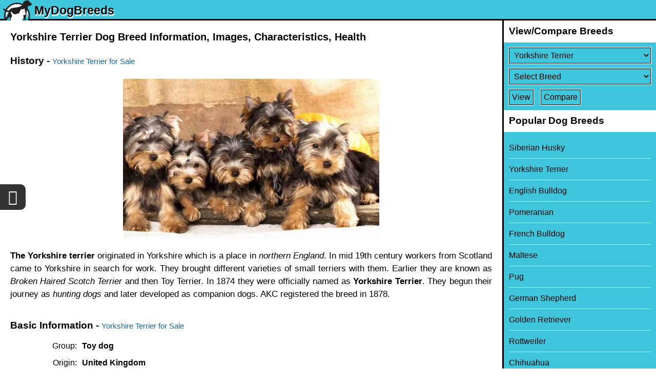

--- FILE ---
content_type: text/html; charset=utf-8
request_url: https://www.mydogbreeds.com/yorkshire-terrier
body_size: 4614
content:
<!DOCTYPE html><html><head><link rel="apple-touch-icon" href="/apple-touch-icon_1.png"><link rel="icon" href="/favicon_1.ico" type="image/x-icon" ><meta name="apple-mobile-web-app-capable" content="yes"></meta><meta name="viewport" content="width=device-width, initial-scale=1" id="viewportMeta"><meta http-equiv="Content-Type" content="text/html; charset=utf-8" ><meta name="robots" content="index,follow" ><meta name="googlebot" content="index,follow" ><meta name="Slurp" content="index,follow" ><title>Yorkshire Terrier Dog Breed Information, Images, Characteristics, Health</title><meta property="og:description" content="Yorkshire Terrier dog breed information, history, grooming, pictures, health care and training information" ><meta name="description" content="Yorkshire Terrier dog breed information, history, grooming, pictures, health care and training information" ><link rel="stylesheet" href="https://cdn.mydogbreeds.com/mydogbreeds/www/1767844909/css/theme_default_min.css"><meta name="p:domain_verify" content="82aa1e272be91748d1bdec987f2681bf"><!-- Global site tag (gtag.js) - Google Analytics --><script async src='https://www.googletagmanager.com/gtag/js?id=G-9573CN3J46'></script><script>window.dataLayer = window.dataLayer || [];function gtag(){dataLayer.push(arguments);}gtag('js', new Date());</script><script>gtag('config', 'G-9573CN3J46',{"custom_map":{"visitorId":"","referral":"","language":"en"}});var GA_ID = 'G-9573CN3J46';</script></head><body class="en browser-safari c-article  "><div id="loader"><div class="dot"></div><div class="dot"></div><div class="dot"></div><div class="dot"></div><div class="dot"></div><div class="dot"></div><div class="dot"></div><div class="dot"></div></div><div id="overlay"></div><div id="toast-msg"></div><div class="fa fa-chevron-up up-arrow-scroll"></div><div id="header" class="header"><header><div class="bg"></div><a class="logo" href="/"><span class="logo-img"><img src="https://cdn.mydogbreeds.com/mydogbreeds/www/1767844909/css/images/MyDogBreeds_logo-100.png" alt="main logo"></span><span class="logo-text">MyDogBreeds</span></a><span class="fa fa-bars" id="mobile-nav-menu"></span></header></div><div class="site-content"><div id="container"><h1>Yorkshire Terrier Dog Breed Information, Images, Characteristics, Health</h1><div class="wrapper"><div id="article-page" class="article-page"><!--  --><div class="article-detail"><h2>History - <a href="https://www.petzlover.com/us/yorkshire-terrier-for-sale" class="sale-link" target="_blank" data-noajax="true">Yorkshire Terrier for Sale</a></h2><p><img src="https://cdn.mydogbreeds.com/responsive/500x500/petzlover/gallery/img/l/yorkshire-terrier-658481.jpg.webp" title="yorkshire terrier - history" alt="yorkshire terrier - history" class="full-img"   ><b>The Yorkshire terrier</b> originated in Yorkshire which is a place in <i>northern England</i>. In mid 19th century workers from Scotland came to Yorkshire in search for work. They brought different varieties of small terriers with them. Earlier they are known as <i>Broken Haired Scotch Terrier</i> and then Toy Terrier. In 1874 they were officially named as <b>Yorkshire Terrier</b>. They begun their journey as<i> hunting dogs</i> and later developed as companion dogs. AKC registered the breed in 1878.</p><h2>Basic Information - <a href="https://www.petzlover.com/us/yorkshire-terrier-for-sale" class="sale-link" target="_blank" data-noajax="true">Yorkshire Terrier for Sale</a></h2><div class="a-info"><div class="a-label">Group:</div><div class="a-value">Toy dog</div></div><div class="a-info"><div class="a-label">Origin:</div><div class="a-value">United Kingdom</div></div><div class="a-info"><div class="a-label">Height Male:</div><div class="a-value"><span>20 - 23 cm</span><span>7 - 10 inches</span></div></div><div class="a-info"><div class="a-label">Height Female:</div><div class="a-value"><span>20 - 23 cm</span><span>7 - 10 inches</span></div></div><div class="a-info"><div class="a-label">Weight Male:</div><div class="a-value"><span>2 - 3 kg</span><span>4 - 7 pounds</span></div></div><div class="a-info"><div class="a-label">Weight Female:</div><div class="a-value"><span>2 - 3 kg</span><span>4 - 7 pounds</span></div></div><div class="a-info"><div class="a-label">Life Span:</div><div class="a-value">12 - 15 Years</div></div><div class="a-info"><div class="a-label">Litter Size:</div><div class="a-value">2 - 4</div></div><div class="a-info"><div class="a-label">Size:</div><div class="a-value">Toy dog</div></div><div class="a-info"><div class="a-label">Other Names:</div><div class="a-value">Yorkie</div></div><div class="a-info"><div class="a-label">Colors Available:</div><div class="a-value">Blue & Tan, Black & Tan, Blue & Gold, Black & Gold</div></div><div class="a-info"><div class="a-label">Coat:</div><div class="a-value">Silky</div></div><div class="a-info"><div class="a-label">Shedding:</div><div class="a-value">Minimal</div></div><div class="a-info"><div class="a-label">Temperament:</div><div class="a-value">Alert, Courageous, Energetic, Independent, Intelligent, Loyal, Playful</div></div><div class="a-info"><div class="a-label">Grooming:</div><div class="a-value">High maintenance</div></div><div class="a-info"><div class="a-label">Trainability:</div><div class="a-value">Moderate</div></div><div class="a-info"><div class="a-label">Hypoallergenic:</div><div class="a-value">Yes</div></div><div class="a-info"><div class="a-label">Kids Friendly:</div><div class="a-value">No</div></div><div class="a-info"><div class="a-label">New Owners Friendly:</div><div class="a-value">Yes</div></div><h2>Description - <a href="https://www.petzlover.com/us/yorkshire-terrier-for-sale" class="sale-link" target="_blank" data-noajax="true">Yorkshire Terrier for Sale</a></h2><p><img src="https://cdn.mydogbreeds.com/responsive/250x250/petzlover/gallery/img/l/yorkshire-terrier-puppy-658482.jpg.webp" title="yorkshire terrier puppy - description" alt="yorkshire terrier puppy - description" class="left-img" loading="lazy" ><b>Yorkshire terriers</b> are one of the <i>glamorous member of the dog breeds</i>. They have excellent personality as their owner will be surely proud of them when taking them in public. They like to go outside and make adventures. They are<i> good companion dogs</i> and watch dogs too. They are very affectionate with their owners. Yorkies always bark when any stranger comes and they should be taught about neighbours and when to bark. They will get angry on seeing new dogs and surely chases squirrels.</p>

<p>They like to spend more time with their people. Leaving them alone for long time is not good. <b>Yorkshire terrier</b> should be treated gently and with love. They love to spend time with older children. They <i>love apartment life</i> if they are made to play and walk daily. Yorkies are the <i>second most popular dog in America</i>.</p><h2>Characteristics - <a href="https://www.petzlover.com/us/yorkshire-terrier-for-sale" class="sale-link" target="_blank" data-noajax="true">Yorkshire Terrier for Sale</a></h2><h3>Children friendliness</h3>

<p><img src="https://cdn.mydogbreeds.com/responsive/250x250/petzlover/gallery/img/l/yorkshire-terrier-dog-658483.jpeg.webp" title="yorkshire terrier dog - characteristics" alt="yorkshire terrier dog - characteristics" class="left-img" loading="lazy" ><b>Yorkshire terrier</b> are not so much friendly with children. It is <i>not advised to leave them with children</i> without adult supervision.</p>


<h3>Special talents</h3>

<p>They were previously used to catch rats and hunt badger and fox. They are <i>excellent watchdogs</i> and defend their territory very well.</p>


<h3>Adaptability</h3>

<p>They <i>adapts well for apartment living</i>. But they will not be happy if leaved alone for a long time. Yorkies cannot tolerate too hot or cold weather.</p>


<h3>Learning ability</h3>

<p>They are moderately easy to train. <b>Yorkshire terrier</b> should be trained early when they are amenable to process. Sessions should be conducted with lots of treats and must be short as they will easily get bored.</p><h2>Health Problems - <a href="https://www.petzlover.com/us/yorkshire-terrier-for-sale" class="sale-link" target="_blank" data-noajax="true">Yorkshire Terrier for Sale</a></h2><p><img src="https://cdn.mydogbreeds.com/responsive/250x250/petzlover/gallery/img/l/yorkshire-terrier-puppies-658484.jpg.webp" title="yorkshire terrier puppies - health problems" alt="yorkshire terrier puppies - health problems" class="left-img" loading="lazy" ><b>Yorkshire terrier</b> have possibilities of having<i> hip dysplasia, elbow dysplasia, hypothyroidism and von willebrand's disease</i>.</p>


<h3>Hair fall</h3>

<p>Usually yorkies don't shed more. They have long, silky and straight hair. They should be made to bath weekly once.</p><h2>Caring The Pet - <a href="https://www.petzlover.com/us/yorkshire-terrier-for-sale" class="sale-link" target="_blank" data-noajax="true">Yorkshire Terrier for Sale</a></h2><h3>Feeding the puppy</h3>

<p><img src="https://cdn.mydogbreeds.com/responsive/250x250/petzlover/gallery/img/l/yorkshire-terrier-dogs-658485.jpg.webp" title="yorkshire terrier dogs - caring" alt="yorkshire terrier dogs - caring" class="left-img" loading="lazy" >For <b>English bull dog puppies</b>, When you change the puppy food from liquid to solid initially you must give what the dam is having. This is to avoid digestive problems when new food is introduced. The level of liquid food should be reduced in a step by step manner and thus increasing solid food gradually.</p>


<h3>Feeding the adult</h3>

<p>You have two choices and one is manufactured dog food and another is home cooked food.<i> Commercial brands are not suggested</i> as they contain artificial coloring and chemical preservatives.</p>


<h3>Points for Good Health</h3>

<p>Vaccinations should be made at the right time. The food given should be the best.</p>


<h3>Games and Exercises</h3>

<p><b>Yorkshire terrier</b> should be taught tricks by giving rewards. Exercising them has benefits such as maintaining muscles, release pent-up energy, good for heart, good metabolism, good sleep and be active.</p><!--  --><div class="breed-navigation-child"><ul class="breed-navigation nav-5"><li><a href="https://www.petzlover.com/us/active/yorkshire-terrier-for-sale" target="_blank" data-noajax="true">Yorkshire Terrier Puppies Active Listings</a></li><li><a href="https://www.petzlover.com/us/all/yorkshire-terrier-for-sale" target="_blank" data-noajax="true">Yorkshire Terrier Puppies All Listings</a></li><li><a href="https://www.petzlover.com/us/photos/puppies/yorkshire-terrier" target="_blank" data-noajax="true">Yorkshire Terrier Puppies Photos</a></li><li><a href="https://www.petzlover.com/us/videos/puppies/yorkshire-terrier" target="_blank" data-noajax="true">Yorkshire Terrier Puppies Videos</a></li><li><a href="/yorkshire-terrier" target="_blank" data-noajax="true">Learn About Yorkshire Terrier Breed</a></li></ul></div><h2><a href="/yorkshire-terrier-comparison-with-other-breeds">Comparison with other breeds</a></h2><ol class="a-compare-urls"><li><a href="/chihuahua-vs-yorkshire-terrier">Chihuahua vs Yorkshire Terrier - Breed Comparison</a></li><li><a href="/morkie-vs-yorkshire-terrier">Morkie vs Yorkshire Terrier - Breed Comparison</a></li><li><a href="/havanese-vs-yorkshire-terrier">Havanese vs Yorkshire Terrier - Breed Comparison</a></li><li><a href="/chorkie-vs-yorkshire-terrier">Chorkie vs Yorkshire Terrier - Breed Comparison</a></li><li><a href="/pekingese-vs-yorkshire-terrier">Pekingese vs Yorkshire Terrier - Breed Comparison</a></li><li><a href="/chinese-crested-dog-vs-yorkshire-terrier">Chinese Crested Dog vs Yorkshire Terrier - Breed Comparison</a></li><li><a href="/chiweenie-vs-yorkshire-terrier">Chiweenie vs Yorkshire Terrier - Breed Comparison</a></li><li><a href="/chug-vs-yorkshire-terrier">Chug vs Yorkshire Terrier - Breed Comparison</a></li><li><a href="/affenpinscher-vs-yorkshire-terrier">Affenpinscher vs Yorkshire Terrier - Breed Comparison</a></li><li><a href="/brussels-griffon-vs-yorkshire-terrier">Brussels Griffon vs Yorkshire Terrier - Breed Comparison</a></li><li><a href="/chipoo-vs-yorkshire-terrier">Chipoo vs Yorkshire Terrier - Breed Comparison</a></li><li><a href="/chiapom-vs-yorkshire-terrier">Chiapom vs Yorkshire Terrier - Breed Comparison</a></li><li><a href="/english-toy-terrier-black-and-tan-vs-yorkshire-terrier">English Toy Terrier (Black &amp; Tan) vs Yorkshire Terrier - Breed Comparison</a></li><li><a href="/long-haired-chihuahua-vs-yorkshire-terrier">Long Haired Chihuahua vs Yorkshire Terrier - Breed Comparison</a></li><li><a href="/bichon-bolognese-vs-yorkshire-terrier">Bichon Bolognese vs Yorkshire Terrier - Breed Comparison</a></li><li><a href="/russian-toy-terrier-vs-yorkshire-terrier">Russian Toy Terrier vs Yorkshire Terrier - Breed Comparison</a></li><li><a href="/franzuskaya-bolonka-vs-yorkshire-terrier">Franzuskaya Bolonka vs Yorkshire Terrier - Breed Comparison</a></li><li><a href="/phalene-vs-yorkshire-terrier">Phalene vs Yorkshire Terrier - Breed Comparison</a></li><li><a href="/bugg-vs-yorkshire-terrier">Bugg vs Yorkshire Terrier - Breed Comparison</a></li><li><a href="/cockachon-vs-yorkshire-terrier">Cockachon vs Yorkshire Terrier - Breed Comparison</a></li><li><a href="/shih-tzu-vs-yorkshire-terrier">Shih Tzu vs Yorkshire Terrier - Breed Comparison</a></li><li><a href="/silky-terrier-vs-yorkshire-terrier">Silky Terrier vs Yorkshire Terrier - Breed Comparison</a></li><li><a href="/snorkie-vs-yorkshire-terrier">Snorkie vs Yorkshire Terrier - Breed Comparison</a></li><li><a href="/toy-bulldog-vs-yorkshire-terrier">Toy Bulldog vs Yorkshire Terrier - Breed Comparison</a></li><li><a href="/toy-mi-ki-vs-yorkshire-terrier">Toy Mi-Ki vs Yorkshire Terrier - Breed Comparison</a></li><li><a href="/tea-cup-chihuahua-vs-yorkshire-terrier">Tea Cup Chihuahua vs Yorkshire Terrier - Breed Comparison</a></li><li><a href="/toy-poodle-vs-yorkshire-terrier">Toy Poodle vs Yorkshire Terrier - Breed Comparison</a></li><li><a href="/toy-schnauzer-vs-yorkshire-terrier">Toy Schnauzer vs Yorkshire Terrier - Breed Comparison</a></li><li><a href="/volpino-italiano-vs-yorkshire-terrier">Volpino Italiano vs Yorkshire Terrier - Breed Comparison</a></li><li><a href="/-vs-yorkshire-terrier"> vs Yorkshire Terrier - Breed Comparison</a></li><li><a href="/yochon-vs-yorkshire-terrier">Yochon vs Yorkshire Terrier - Breed Comparison</a></li><li><a href="/yoranian-vs-yorkshire-terrier">Yoranian vs Yorkshire Terrier - Breed Comparison</a></li><li><a href="/yorkiepoo-vs-yorkshire-terrier">YorkiePoo vs Yorkshire Terrier - Breed Comparison</a></li><li><a href="/yorkillon-vs-yorkshire-terrier">Yorkillon vs Yorkshire Terrier - Breed Comparison</a></li><li><a href="/havapoo-vs-yorkshire-terrier">Havapoo vs Yorkshire Terrier - Breed Comparison</a></li><li><a href="/biewer-vs-yorkshire-terrier">Biewer vs Yorkshire Terrier - Breed Comparison</a></li><li><a href="/bichonpoo-vs-yorkshire-terrier">Bichonpoo vs Yorkshire Terrier - Breed Comparison</a></li></ol></div><!--  --></div></div></div></div><div class="overlay" id="nav-overlay"></div><div id="side-navigation" class="side-navigation"><h2>View/Compare Breeds</h2><form action="/compare" method="get" class="compare-breed"><div><label id="content-breed-1" class="hide">Select Breed</label><select name="breed1" id="breed1" aria-label="Select First Breed To Compare" ></select></div><div><label id="content-breed-2" class="hide">Select Breed</label><select name="breed2" id="breed2" aria-label="Select Second Breed To Compare"></select></div><div><input type="submit" name="submit" value="View"> <input type="submit" name="submit" value="Compare"></div></form><h2>Popular Dog Breeds</h2><ul><li><a href="/siberian-husky">Siberian Husky</a></li><li><a href="/yorkshire-terrier">Yorkshire Terrier</a></li><li><a href="/english-bulldog">English Bulldog</a></li><li><a href="/pomeranian">Pomeranian</a></li><li><a href="/french-bulldog">French Bulldog</a></li><li><a href="/maltese">Maltese</a></li><li><a href="/pug">Pug</a></li><li><a href="/german-shepherd">German Shepherd</a></li><li><a href="/golden-retriever">Golden Retriever</a></li><li><a href="/rottweiler">Rottweiler</a></li><li><a href="/chihuahua">Chihuahua</a></li><li><a href="/boston-terrier">Boston Terrier</a></li><li><a href="/american-bully">American Bully</a></li><li><a href="/boxer">Boxer</a></li><li><a href="/american-pit-bull-terrier">American Pit Bull Terrier</a></li><li><a href="/beagle">Beagle</a></li><li><a href="/chow-chow">Chow Chow</a></li><li><a href="/great-dane">Great Dane</a></li><li><a href="/poodle">Poodle</a></li><li><a href="/maltipoo">Maltipoo</a></li></ul></div><div id="footer" class="footer"><footer><div class="footer-links"> <a href="/privacy-policy" target="_blank">Privacy Policy</a> <a href="/terms-and-conditions" target="_blank">Terms and Conditions</a><a href="https://www.petzlover.com" target="_blank" data-noajax="true">PetzLover</a><a href="https://puppyforsale.com" target="_blank" data-noajax="true">PuppyForSale</a><a href="https://www.mycatbreeds.com" target="_blank" data-noajax="1">MyCatBreeds</a></div><br><div>© 2025 MyDogBreeds.com</div></footer><div class="footer-share"><div class="bg"></div><div class="share-this fa fa-share-alt"></div></div></div><script>var JSSADDR = "a7bd304480db3f38ea2ae4b9af124f4f"; var BID_1 = 660; var BID_2 = 0; var P_ID = 1; var WEBP_SUPPORT = false;var BODY_CLASS="en browser-safari"; var U_PHOTO=''; var DISTANCE_UNIT='km';var JSCONTENT={};var ALL_VIEWS=[];var TLD='mydogbreeds.com';var isLoggedIn=false;var CSS_IMG='https://cdn.mydogbreeds.com/mydogbreeds/www/1767844909/css/images/';var DOMAIN='www.mydogbreeds.com';var LOG=false;var JS_VARS=JSON.parse('{}');var DOMAIN_LIST=JSON.parse('[]');var VERSION = '1767844909';var IMG_DOMAIN_UPLOAD_PATH='/gallery/img/l/';var IMG_DOMAIN='https://cdn.mydogbreeds.com'; var SITE_NAME = 'MyDogBreeds';var IMG_DOMAIN_PATH='/petzlover/gallery/img/l/';var IMG_DOMAIN='https://cdn.mydogbreeds.com'; var STATIC_CDN = 'https://cdn.mydogbreeds.com/mydogbreeds/www/';var LANG = 'en'; var LOCAL_STORAGE_NAME = 'mydogbreeds';  var DEV_MODE = 'production'; var V_ID = ''; var V_REF = '';var VIEW = 'article'; var CONTEXT_PATH = '';</script><script src="/load-offline-data.js" ></script><script src="https://cdn.mydogbreeds.com/mydogbreeds/www/1767844909/js/global_min.js" ></script></body></html>